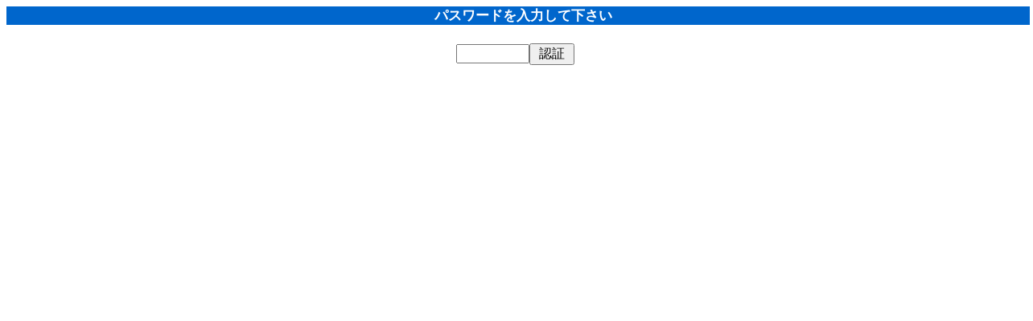

--- FILE ---
content_type: text/html
request_url: http://www.chofu.net/bbs/bbs.cgi?id=6&mode=admin
body_size: 765
content:
<HTML>
<HEAD>
<META HTTP-EQUIV="Content-type" CONTENT="text/html; charset=Shift_JIS">
<STYLE type="text/css">
<!--
small { font-size: 9pt }
textarea {font-size:14px;}
input {font-size:16px;}
-->
</STYLE>
<LINK REL="stylesheet" HREF="../style.css" type="text/css"><title>調布ねっと「市政に苦情・提言（自転車置き場）」</title></head>
<body background="" bgcolor="#FFFFFF" text="#000000" link="#0000FF" vlink="#800080" alink="#FF0000">
<center><h4>パスワードを入力して下さい</h4>
<form action="./bbs.cgi?id=6" method="POST">
<input type=hidden name=mode value="admin">
<input type=hidden name=action value="del">
<input type=hidden name=id value="6">
<input type=password name=pass size=8><input type=submit value=" 認証 "></form>
</center>
</body></html>


--- FILE ---
content_type: text/css
request_url: http://www.chofu.net/style.css
body_size: 2902
content:
div#top_body {
	margin: auto;
	width : 800px ;
}

div#top_left, #bottom_left {
	float : left ;
	width : 390px ;
	text-align:left;

}


div#top_right, #bottom_right {
	float : left ;
	text-align:left;
	margin-left:20px;

}

div#middle {
clear:both;
}




div#bottom {
clear:both;
}

A:link {  color: #3366CC; text-decoration: underline}
A:visited {  color: #3366CC; text-decoration: underline}
A:active {  color: #3366CC; text-decoration: underline}
A:hover {  color: #FF6600; text-decoration: none}

A.ta:link { color: #FFFFFF;text-decoration: none}
A.ta:visited { color: #FFFFFF; text-decoration: none}
A.ta:active { color: #FFFFFF; text-decoration: none}
A.ta:hover { color: #FF6600; text-decoration: none}

A.nu:link {  color: #3366CC; text-decoration: none}
A.nu:visited {  color: #3366CC; text-decoration: none}
A.nu:active {  color: #3366CC; text-decoration: none}
A.nu:hover {  color: #FF6600; text-decoration: none}

TD {  font-size: 12pt; color: #000000}
PRE  { font-size: 11pt;}
body {line-height: 120%;}

.bgcg1 { background-color: #00CC66 }
.bgcg2 { background-color: #CCFFCC }
.bgcg3 { background-color: #99CC66 }
.bgcw { background-color: #FFFFFF }
.bgcr { background-color: #FFCC00 }
.softbold {color: #666666; font-weight: bold;}
.hardbold {color: #333333; font-size: 16pt; font-weight: bold;}
.strong {color: #FF0000; font-weight: bold;}

.cborder { background-color: #CCFFCC;
	border-color: #3366ff;
	border-style: medium;
}

.top_heading {
	font-size: 15pt;
	font-weight: bold;
	color: #FFFFFF;
	background-color: #0066cc;
	padding: 5 0 0 30;

	margin-bottom:3px;
	width: 100%;
	border:1px none;
}

.top_menu {
	background-color:#ffffcc;
	width:390px;
	margin-top: 15px;
}

.t2 {
	font-size: 13pt;
	font-weight: bold;
	color: #FFFFFF;
	background-color: #0066cc;

}

.li { color: #cc3300; font-size: 10pt;}

H1 {
	font-size: 23pt;
	font-weight: bold;
	color: #cc9900;
	padding: 3 3 3 15;
	width: 100%;
	border: 1px none;
}

H2 {
	font-size: 18pt;
	font-weight: bold;
	color: #FFFFFF;
	background-color: #0066cc;
	padding: 3 3 3 15;
	width: 100%;
	border: 1px none;
}


H3 {
	font-size: 14pt;
	font-weight: bold;
	color: #FFFFFF;
	background-color: #0066cc;
	padding: 3 3 3 3;
	width: 100%;
	border: 1px none;
}

.copyright { font-size: 10pt;}
H4 {
	font-size: 13pt;
	font-weight: bold;
	color: #FFFFFF;
	background-color: #0066cc;
	padding: 2 2 2 10;
	width: 100%;
	border: 1px none;
}

H5 {
	font-size: 10pt;
	font-weight: bold;
	text-align: center; 
	color: #FFFFFF;
	background-color: #0066cc;
	padding: 2 2 2 10;
	width: 50%;
	border: 1px none;
}

.xsmall{ font-size: 8pt;}
.txt10 {font-size: 10pt;}
.small {font-size: 11pt;}
.medium {font-size: 13pt;} 
.large {font-size: 15pt;} 
.largeb {font-size: 15pt; font-weight: bold;}

